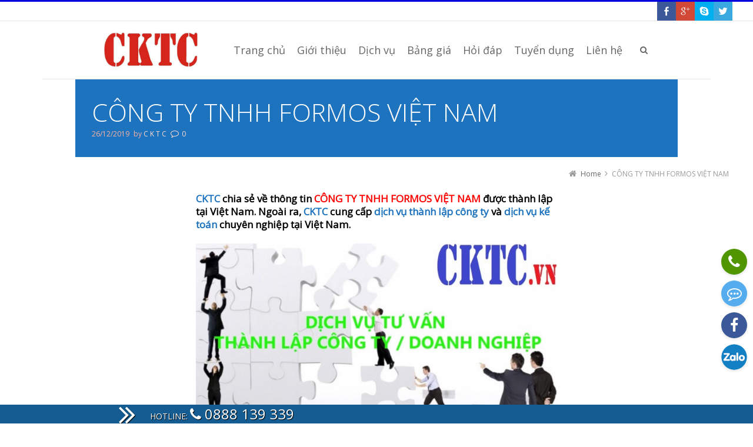

--- FILE ---
content_type: text/html; charset=UTF-8
request_url: https://cktc.vn/cong-ty-tnhh-formos-viet-nam.html
body_size: 15942
content:
<!DOCTYPE html>
<!--[if IE 7]>
<html class="no-js lt-ie10 lt-ie9 lt-ie8" id="ie7" lang="vi" prefix="og: http://ogp.me/ns#">
<![endif]-->
<!--[if IE 8]>
<html class="no-js lt-ie10 lt-ie9" id="ie8" lang="vi" prefix="og: http://ogp.me/ns#">
<![endif]-->
<!--[if IE 9]>
<html class="no-js lt-ie10" id="ie9" lang="vi" prefix="og: http://ogp.me/ns#">
<![endif]-->
<!--[if !IE]><!-->
<html class="no-js" lang="vi" prefix="og: http://ogp.me/ns#">
<!--<![endif]-->
<head>

<meta http-equiv="Content-Security-Policy" content="upgrade-insecure-requests">
    <meta charset="UTF-8" />
    <!--<meta name="google-site-verification" content="sgCPT2IRU4Xy6nRy7jtUn4i7zzzQVFnlneda8srF7Ps" />-->
    
    <link rel="profile" href="http://gmpg.org/xfn/11" />
    <link rel="pingback" href="https://cktc.vn/xmlrpc.php" />

    
<meta name="viewport" content="initial-scale=1.0, width=device-width" />
<!--[if lt IE 9]><script src="https://cktc.vn/wp-content/themes/3clicks_theme/js/excanvas/excanvas.compiled.js"></script><![endif]-->
<!-- This site is optimized with the Yoast SEO plugin v3.1.2 - https://yoast.com/wordpress/plugins/seo/ -->
<title>CÔNG TY TNHH FORMOS VIỆT NAM - 0305603482</title>
<meta name="description" content="CKTC chia sẻ về thông tin CÔNG TY TNHH FORMOS VIỆT NAM tại Việt Nam. CKTC cung cấp dịch vụ thành lập công ty và dịch vụ kế toán."/>
<meta name="robots" content="noodp"/>
<meta name="keywords" content="CÔNG TY TNHH FORMOS VIỆT NAM, FORMOS VIET NAM, FORMOS VN, 0305603482, dịch vụ kế toán, thành lập công ty, thành lập doanh nghiệp, báo cáo thuế, báo cáo tài chính, thay đổi giấy phép kinh doanh"/>
<link rel="canonical" href="https://cktc.vn/cong-ty-tnhh-formos-viet-nam.html" />
<link rel="publisher" href="https://plus.google.com/u/0/+TLCtyvàDVKtoán"/>
<meta property="og:locale" content="vi_VN" />
<meta property="og:type" content="article" />
<meta property="og:title" content="CÔNG TY TNHH FORMOS VIỆT NAM - 0305603482" />
<meta property="og:description" content="CKTC chia sẻ về thông tin CÔNG TY TNHH FORMOS VIỆT NAM tại Việt Nam. CKTC cung cấp dịch vụ thành lập công ty và dịch vụ kế toán." />
<meta property="og:url" content="https://cktc.vn/cong-ty-tnhh-formos-viet-nam.html" />
<meta property="og:site_name" content="CKTC" />
<meta property="article:publisher" content="https://www.facebook.com/chiakhoathanhcong.cktc.vn" />
<meta property="article:author" content="https://www.facebook.com/chiakhoathanhcong.cktc.vn" />
<meta property="article:tag" content="0305603482" />
<meta property="article:tag" content="báo cáo tài chính" />
<meta property="article:tag" content="bao cao thue" />
<meta property="article:tag" content="CÔNG TY TNHH FORMOS VIỆT NAM" />
<meta property="article:tag" content="dich vu ke toan" />
<meta property="article:tag" content="FORMOS VIET NAM" />
<meta property="article:tag" content="FORMOS VN" />
<meta property="article:tag" content="thanh lap cong ty" />
<meta property="article:tag" content="thành lập doanh nghiệp" />
<meta property="article:tag" content="thay đổi giấy phép kinh doanh" />
<meta property="article:section" content="Công nghệ" />
<meta property="article:published_time" content="2019-12-26T00:20:05+00:00" />
<meta property="article:modified_time" content="2020-02-26T21:43:55+00:00" />
<meta property="og:updated_time" content="2020-02-26T21:43:55+00:00" />
<meta property="og:image" content="https://cktc.vn/wp-content/uploads/2019/03/Chuan-CKTC-xanh-nuoc-bien-1080-678.png" />
<meta name="twitter:card" content="summary" />
<meta name="twitter:description" content="CKTC chia sẻ về thông tin CÔNG TY TNHH FORMOS VIỆT NAM tại Việt Nam. CKTC cung cấp dịch vụ thành lập công ty và dịch vụ kế toán." />
<meta name="twitter:title" content="CÔNG TY TNHH FORMOS VIỆT NAM - 0305603482" />
<meta name="twitter:site" content="@dich_vu_CKTC" />
<meta name="twitter:image" content="https://cktc.vn/wp-content/uploads/2019/03/Chuan-CKTC-xanh-nuoc-bien-1080-678.png" />
<meta name="twitter:creator" content="@dich_vu_CKTC" />
<!-- / Yoast SEO plugin. -->

<link rel="alternate" type="application/rss+xml" title="Dòng thông tin CKTC &raquo;" href="https://cktc.vn/feed" />
<link rel="alternate" type="application/rss+xml" title="Dòng phản hồi CKTC &raquo;" href="https://cktc.vn/comments/feed" />
<link rel="alternate" type="application/rss+xml" title="CKTC &raquo; CÔNG TY TNHH FORMOS VIỆT NAM Dòng phản hồi" href="https://cktc.vn/cong-ty-tnhh-formos-viet-nam.html/feed" />
		<script type="text/javascript">
			window._wpemojiSettings = {"baseUrl":"https:\/\/s.w.org\/images\/core\/emoji\/72x72\/","ext":".png","source":{"concatemoji":"https:\/\/cktc.vn\/wp-includes\/js\/wp-emoji-release.min.js?ver=4.4.33"}};
			!function(e,n,t){var a;function i(e){var t=n.createElement("canvas"),a=t.getContext&&t.getContext("2d"),i=String.fromCharCode;return!(!a||!a.fillText)&&(a.textBaseline="top",a.font="600 32px Arial","flag"===e?(a.fillText(i(55356,56806,55356,56826),0,0),3e3<t.toDataURL().length):"diversity"===e?(a.fillText(i(55356,57221),0,0),t=a.getImageData(16,16,1,1).data,a.fillText(i(55356,57221,55356,57343),0,0),(t=a.getImageData(16,16,1,1).data)[0],t[1],t[2],t[3],!0):("simple"===e?a.fillText(i(55357,56835),0,0):a.fillText(i(55356,57135),0,0),0!==a.getImageData(16,16,1,1).data[0]))}function o(e){var t=n.createElement("script");t.src=e,t.type="text/javascript",n.getElementsByTagName("head")[0].appendChild(t)}t.supports={simple:i("simple"),flag:i("flag"),unicode8:i("unicode8"),diversity:i("diversity")},t.DOMReady=!1,t.readyCallback=function(){t.DOMReady=!0},t.supports.simple&&t.supports.flag&&t.supports.unicode8&&t.supports.diversity||(a=function(){t.readyCallback()},n.addEventListener?(n.addEventListener("DOMContentLoaded",a,!1),e.addEventListener("load",a,!1)):(e.attachEvent("onload",a),n.attachEvent("onreadystatechange",function(){"complete"===n.readyState&&t.readyCallback()})),(a=t.source||{}).concatemoji?o(a.concatemoji):a.wpemoji&&a.twemoji&&(o(a.twemoji),o(a.wpemoji)))}(window,document,window._wpemojiSettings);
		</script>
		<style type="text/css">
img.wp-smiley,
img.emoji {
	display: inline !important;
	border: none !important;
	box-shadow: none !important;
	height: 1em !important;
	width: 1em !important;
	margin: 0 .07em !important;
	vertical-align: -0.1em !important;
	background: none !important;
	padding: 0 !important;
}
</style>
<link rel='stylesheet' id='g1-gmaps-css'  href='https://cktc.vn/wp-content/plugins/g1-gmaps/css/g1-gmaps.css?ver=0.6.1' type='text/css' media='screen' />
<link rel='stylesheet' id='g1-social-icons-css'  href='https://cktc.vn/wp-content/plugins/g1-social-icons/css/main.css?ver=1.1.4' type='text/css' media='all' />
<link rel='stylesheet' id='rs-plugin-settings-css'  href='https://cktc.vn/wp-content/plugins/revslider/rs-plugin/css/settings.css?rev=4.3.6&#038;ver=4.4.33' type='text/css' media='all' />
<style id='rs-plugin-settings-inline-css' type='text/css'>
.g1-layer-small-black {
    padding:5px 20px;
    position:absolute;
    font-size:18px;
    line-height:24px;
    color:#000;
    background-color:rgb(255,255,255);
    background-color:rgba(255,255,255, 0.75);
}

.g1-layer-small-white {
    padding:5px 20px;
    position:absolute;
    font-size:18px;
    line-height:24px;
    color:#fff;
    background-color:rgb(0,0,0);
    background-color:rgba(0,0,0, 0.75);
}

.g1-layer-medium-black {
    padding:7px 20px;
    position:absolute;
    font-size:36px;
    line-height:42px;
    color:#000;
    background-color:rgb(255,255,255);
    background-color:rgba(255,255,255, 0.75);
}

.g1-layer-medium-white {
    padding:7px 20px;
    position:absolute;
    font-size:36px;
    line-height:42px;
    color:#fff;
    background-color:rgb(0,0,0);
    background-color:rgba(0,0,0, 0.75);
}

.g1-layer-large-black {
    padding:7px 20px;
    position:absolute;
    font-size:60px;
    line-height:70px;
    color:#000;
    background-color:rgb(255,255,255);
    background-color:rgba(255,255,255, 0.75);
}

.g1-layer-large-white {
    padding:7px 20px;
    position:absolute;
    font-size:60px;
    line-height:70px;
    color:#fff;
    background-color:rgb(0,0,0);
    background-color:rgba(0,0,0, 0.75);
}

.g1-layer-xlarge-black {
    padding:7px 20px;
    position:absolute;
    font-size:84px;
    line-height:98px;
    color:#000;
    background-color:rgb(255,255,255);
    background-color:rgba(255,255,255, 0.75);
}

.g1-layer-xlarge-white {
    padding:7px 20px;
    position:absolute;
    font-size:84px;
    line-height:98px;
    color:#fff;
    background-color:rgb(0,0,0);
    background-color:rgba(0,0,0, 0.75);
}
.tp-caption a {
color:#ff7302;
text-shadow:none;
-webkit-transition:all 0.2s ease-out;
-moz-transition:all 0.2s ease-out;
-o-transition:all 0.2s ease-out;
-ms-transition:all 0.2s ease-out;
}

.tp-caption a:hover {
color:#ffa902;
}
</style>
<link rel='stylesheet' id='rs-plugin-captions-css'  href='https://cktc.vn/wp-content/plugins/revslider/rs-plugin/css/captions.php?rev=4.3.6&#038;ver=4.4.33' type='text/css' media='all' />
<link rel='stylesheet' id='g1_screen-css'  href='https://cktc.vn/wp-content/themes/3clicks_theme/css/g1-screen.css?ver=3.4.1' type='text/css' media='screen' />
<link rel='stylesheet' id='g1_dynamic_style-css'  href='https://cktc.vn/wp-content/themes/3clicks_theme/css/g1-dynamic-style.php?respondjs=no&#038;ver=3.4.1' type='text/css' media='screen' />
<link rel='stylesheet' id='galleria_theme-css'  href='https://cktc.vn/wp-content/themes/3clicks_theme/js/galleria/themes/classic/galleria.classic.css?respondjs=no&#038;ver=3.4.1' type='text/css' media='screen' />
<link rel='stylesheet' id='jquery.magnific-popup-css'  href='https://cktc.vn/wp-content/themes/3clicks_theme/js/jquery.magnific-popup/magnific-popup.css?ver=3.4.1' type='text/css' media='screen' />
<link rel='stylesheet' id='g1_style-css'  href='https://cktc.vn/wp-content/themes/3clicks_theme-Child-Theme/style.css?ver=4.4.33' type='text/css' media='screen' />
<link rel='stylesheet' id='google_font_490ee25e-css'  href='https://fonts.googleapis.com/css?family=Open+Sans:300&#038;subset=latin,vietnamese' type='text/css' media='all' />
<link rel='stylesheet' id='google_font_7b2b4c23-css'  href='https://fonts.googleapis.com/css?family=Open+Sans&#038;subset=latin,vietnamese' type='text/css' media='all' />
<script type='text/javascript' src='https://cktc.vn/wp-includes/js/jquery/jquery.js?ver=1.11.3'></script>
<script type='text/javascript' src='https://cktc.vn/wp-includes/js/jquery/jquery-migrate.min.js?ver=1.2.1'></script>
<script type='text/javascript' src='https://cktc.vn/wp-content/plugins/revslider/rs-plugin/js/jquery.themepunch.plugins.min.js?rev=4.3.6&#038;ver=4.4.33'></script>
<script type='text/javascript' src='https://cktc.vn/wp-content/plugins/revslider/rs-plugin/js/jquery.themepunch.revolution.min.js?rev=4.3.6&#038;ver=4.4.33'></script>
<script type='text/javascript' src='https://cktc.vn/wp-content/themes/3clicks_theme/js/modernizr/modernizr.custom.js?ver=3.4.1'></script>
<link rel='https://api.w.org/' href='https://cktc.vn/wp-json/' />
<link rel="EditURI" type="application/rsd+xml" title="RSD" href="https://cktc.vn/xmlrpc.php?rsd" />
<link rel="wlwmanifest" type="application/wlwmanifest+xml" href="https://cktc.vn/wp-includes/wlwmanifest.xml" /> 
<link rel='shortlink' href='https://cktc.vn/?p=39722' />
<link rel="alternate" type="application/json+oembed" href="https://cktc.vn/wp-json/oembed/1.0/embed?url=https%3A%2F%2Fcktc.vn%2Fcong-ty-tnhh-formos-viet-nam.html" />
<link rel="apple-touch-icon" sizes="180x180" href="/wp-content/uploads/fbrfg/apple-touch-icon.png">
<link rel="icon" type="image/png" sizes="32x32" href="/wp-content/uploads/fbrfg/favicon-32x32.png">
<link rel="icon" type="image/png" sizes="16x16" href="/wp-content/uploads/fbrfg/favicon-16x16.png">
<link rel="manifest" href="/wp-content/uploads/fbrfg/site.webmanifest">
<link rel="mask-icon" href="/wp-content/uploads/fbrfg/safari-pinned-tab.svg" color="#5bbad5">
<link rel="shortcut icon" href="/wp-content/uploads/fbrfg/favicon.ico">
<meta name="msapplication-TileColor" content="#da532c">
<meta name="msapplication-config" content="/wp-content/uploads/fbrfg/browserconfig.xml">
<meta name="theme-color" content="#ffffff"><!-- Analytics by WP Statistics v13.2.16 - https://wp-statistics.com/ -->
<link rel="shortcut icon" href="https://cktc.vn/wp-content/uploads/2022/07/cktc-mau-do-1.jpg" /><link rel="apple-touch-icon" href="https://cktc.vn/wp-content/uploads/2022/07/cktc-mau-do-1.jpg" /><link rel="icon" href="https://cktc.vn/wp-content/uploads/2020/01/cropped-cktc-favicon-32x32.png" sizes="32x32" />
<link rel="icon" href="https://cktc.vn/wp-content/uploads/2020/01/cropped-cktc-favicon-192x192.png" sizes="192x192" />
<link rel="apple-touch-icon-precomposed" href="https://cktc.vn/wp-content/uploads/2020/01/cropped-cktc-favicon-180x180.png" />
<meta name="msapplication-TileImage" content="https://cktc.vn/wp-content/uploads/2020/01/cropped-cktc-favicon-270x270.png" />
<script type="text/javascript" src="https://cktc.vn/wp-content/themes/3clicks_theme/js/respond/respond.src.js"></script>    <link href='http://fonts.googleapis.com/css?family=Open+Sans&subset=latin,vietnamese' rel='stylesheet' type='text/css'>
    <link href='http://fonts.googleapis.com/css?family=Open+Sans+Condensed:300&subset=latin,vietnamese' rel='stylesheet' type='text/css'>
<script src="https://use.fontawesome.com/e87501844f.js"></script>

<!-- Google Tag Manager -->
<script>(function(w,d,s,l,i){w[l]=w[l]||[];w[l].push({'gtm.start':
new Date().getTime(),event:'gtm.js'});var f=d.getElementsByTagName(s)[0],
j=d.createElement(s),dl=l!='dataLayer'?'&l='+l:'';j.async=true;j.src=
'https://www.googletagmanager.com/gtm.js?id='+i+dl;f.parentNode.insertBefore(j,f);
})(window,document,'script','dataLayer','GTM-W3LNZPP');</script>

<!-- Global site tag (gtag.js) - Google Analytics -->
<script async src="https://www.googletagmanager.com/gtag/js?id=UA-192025342-1"></script>
<script>
  window.dataLayer = window.dataLayer || [];
  function gtag(){dataLayer.push(arguments);}
  gtag('js', new Date());

  gtag('config', 'UA-192025342-1');
  gtag('config', 'AW-11361965360');
</script>

<!-- Event snippet for CKTC conversion page -->
<script>
  gtag('event', 'conversion', {'send_to': 'AW-11361965360/_hQ8CIKv2esYELCq56kq'});
</script>

<meta name="google-site-verification" content="T04DYw0R-X6owwSIbbLaYmkggIcyt3vL_6_-9tJtAXw" />
<!-- Google Tag Manager -->
<script>(function(w,d,s,l,i){w[l]=w[l]||[];w[l].push({'gtm.start':
new Date().getTime(),event:'gtm.js'});var f=d.getElementsByTagName(s)[0],
j=d.createElement(s),dl=l!='dataLayer'?'&l='+l:'';j.async=true;j.src=
'https://www.googletagmanager.com/gtm.js?id='+i+dl;f.parentNode.insertBefore(j,f);
})(window,document,'script','dataLayer','GTM-TTDW4FX');</script>
<!-- End Google Tag Manager -->

<style>
.fixed-socials {
  right: 10px;
  position: fixed;
  bottom: 70px;
  z-index: 10000;
}

.fixed-socials ul {
  list-style-type: none;
  padding-left: 0;
}

.fixed-socials ul li {
    list-style-type: none;
}

.fixed-socials a[class*="phone"],
.fixed-socials a[class*="phone"]:hover,
.fixed-socials a[class*="phone"] span {
  background: #509600;
}

.fixed-socials a[class*="sms"],
.fixed-socials a[class*="sms"]:hover,
.fixed-socials a[class*="sms"] span {
  background: #55acee;
}

.fixed-socials a[class*="facebook"],
.fixed-socials a[class*="facebook"]:hover,
.fixed-socials a[class*="facebook"] span {
  background: #3b5998;
}

.fixed-socials a[class*="twitter"],
.fixed-socials a[class*="twitter"]:hover,
.fixed-socials a[class*="twitter"] span {
  background: #55acee;
}

.fixed-socials a[class*="instagram"],
.fixed-socials a[class*="instagram"]:hover,
.fixed-socials a[class*="instagram"] span {
  background: #125688;
}

.fixed-socials a[class*="youtube"],
.fixed-socials a[class*="youtube"]:hover,
.fixed-socials a[class*="youtube"] span {
  background: #bb0000;
}

.fixed-socials a {
  background: #333;
  color: #fff;
  display: flex;
  justify-content: center;
  align-items: center;
  font-size: 25px;
  line-height: 35px;
  position: relative;
  text-align: center;
  width: 44px;
  height: 44px;
  margin-bottom: 10px;
  line-height: 44px;
  border-radius: 50%;
  box-shadow: 0 2px 5px 0 rgba(0,0,0,.11);
}

.fixed-socials a:hover span {
  right: 100%;
  text-decoration: none;
}

.fixed-socials a:hover {
  text-decoration: none;
}

.fixed-socials a span {
  line-height: 35px;
  right: -120px;
  position: absolute;
  text-align: center;
  width: 120px;
}

.icon-phone:before {
  content: "";
  color: #fff;
  font: normal normal normal 1em/1 FontAwesome;
  font-size: inherit;
  text-rendering: auto;
  -webkit-font-smoothing: antialiased;
  -moz-osx-font-smoothing: grayscale;
  height: 1em;
  content: "\f095";
}

.icon-sms:before {
  content: "";
  color: #fff;
  font: normal normal normal 1em/1 FontAwesome;
  font-size: inherit;
  text-rendering: auto;
  -webkit-font-smoothing: antialiased;
  -moz-osx-font-smoothing: grayscale;
  height: 1em;
  content: "\f27b";
}

.icon-facebook:before {
  content: "";
  color: #fff;
  font: normal normal normal 1em/1 FontAwesome;
  font-size: inherit;
  text-rendering: auto;
  -webkit-font-smoothing: antialiased;
  -moz-osx-font-smoothing: grayscale;
  height: 1em;
  content: "\f09a";
}

.icon-twitter:before {
  content: "";
  color: #fff;
  font: normal normal normal 1em/1 FontAwesome;
  font-size: inherit;
  text-rendering: auto;
  -webkit-font-smoothing: antialiased;
  -moz-osx-font-smoothing: grayscale;
  height: 1em;
  content: "\f099";
}

.icon-instagram:before {
  content: "";
  color: #fff;
  font: normal normal normal 1em/1 FontAwesome;
  font-size: inherit;
  text-rendering: auto;
  -webkit-font-smoothing: antialiased;
  -moz-osx-font-smoothing: grayscale;
  height: 1em;
  content: "\f16d";
}

.icon-youtube:before {
  content: "";
  color: #fff;
  font: normal normal normal 1em/1 FontAwesome;
  font-size: inherit;
  text-rendering: auto;
  -webkit-font-smoothing: antialiased;
  -moz-osx-font-smoothing: grayscale;
  height: 1em;
  content: "\f167";
}
.icon-zalo {
  background: url(/wp-content/uploads/2021/03/icon-zalo.png) no-repeat!important;
  background-size: contain!important;
}
</style>

<script async src="https://pagead2.googlesyndication.com/pagead/js/adsbygoogle.js?client=ca-pub-9508188125217552" crossorigin="anonymous"></script>
</head>
<body class="single single-post postid-39722 single-format-standard g1-font-regular-l g1-font-important-m g1-tl-squircle g1-tr-squircle g1-br-squircle g1-bl-squircle g1-preheader-open-overlay g1-preheader-layout-wide-narrow g1-preheader-tl-square g1-preheader-tr-square g1-preheader-br-square g1-preheader-bl-square g1-header-position-fixed g1-header-layout-semi-standard g1-header-comp-left-right g1-primary-nav--unstyled g1-header-tl-square g1-header-tr-square g1-header-br-square g1-header-bl-square g1-header-searchform-standard g1-precontent-layout-standard-narrow g1-precontent-tl-square g1-precontent-tr-square g1-precontent-br-square g1-precontent-bl-square g1-content-layout-wide-narrow g1-content-tl-square g1-content-tr-square g1-content-br-square g1-content-bl-square g1-prefooter-layout-wide-narrow g1-prefooter-tl-square g1-prefooter-tr-square g1-prefooter-br-square g1-prefooter-bl-square g1-footer-layout-wide-narrow g1-footer-comp-01 g1-footer-tl-square g1-footer-tr-square g1-footer-br-square g1-footer-bl-square g1-secondary-wide g1-secondary-after" itemscope itemtype="http://schema.org/WebPage">


<div id="page">
<aside class="fixed-socials">
    <ul>
      <li>
        <a href="tel:+84888139339" class="icon-phone" target="_blank"></a>
      </li>
      <li>
        <a href="sms:+84888139339;?&body=Question" class="icon-sms" target="_blank"></a>
      </li>
      <li>
        <a
          href="https://facebook.com/chiakhoathanhcong.cktc.vn"
          class="icon-facebook"
          target="_blank"
        ></a>
      </li>
       <li>
        <a
          href="https://zalo.me/0888139339"
          class="icon-zalo"
          target="_blank"
        ></a>
      </li>
    </ul>
  </aside>
    <div id="g1-top">
	
	<!-- BEGIN #g1-header -->
    <div id="g1-header-waypoint">
	<div id="g1-header" class="g1-header" role="banner">
        <div class="g1-layout-inner">
            
            <div id="g1-primary-bar">
                <div id="g1-id"><p class="site-title"><a href="https://cktc.vn" title="Go back to the homepage"><img id="g1-logo" src="https://cktc.vn/wp-content/uploads/2022/07/cktc-mau-do-1.jpg" alt="CKTC" data-g1-src-desktop="https://cktc.vn/wp-content/uploads/2022/07/cktc-mau-do-1.jpg" data-g1-src-desktop-hdpi="https://cktc.vn/wp-content/uploads/2022/07/cktc-mau-do-1.jpg" />
                <noscript><img src="https://cktc.vn/wp-content/uploads/2022/07/cktc-mau-do-1.jpg" alt="CKTC" /></noscript><img id="g1-mobile-logo" src="https://cktc.vn/wp-content/uploads/2022/07/cktc-mau-do-1.jpg" alt="CKTC" data-g1-src-mobile="https://cktc.vn/wp-content/uploads/2022/07/cktc-mau-do-1.jpg" data-g1-src-mobile-hdpi="https://cktc.vn/wp-content/uploads/2022/07/cktc-mau-do-1.jpg" /></a></p></div><!-- #id -->
                <!-- BEGIN #g1-primary-nav -->
                <nav id="g1-primary-nav" class="g1-nav--unstyled g1-nav--collapsed">
                    <a id="g1-primary-nav-switch" href="#">Menu</a>
                    <ul id="g1-primary-nav-menu" class=""><li id="menu-item-2188" class="menu-item menu-item-type-post_type menu-item-object-page menu-item-2188 g1-menu-item-level-0 g1-type-drops"><a href="https://cktc.vn/"><div class="g1-nav-item__title">Trang chủ</div></a></li>
<li id="menu-item-2226" class="menu-item menu-item-type-post_type menu-item-object-page menu-item-2226 g1-menu-item-level-0 g1-type-drops"><a href="https://cktc.vn/gioi-thieu"><div class="g1-nav-item__title">Giới thiệu</div></a></li>
<li id="menu-item-2198" class="menu-item menu-item-type-custom menu-item-object-custom menu-item-has-children menu-parent-item menu-item-2198 g1-menu-item-level-0 g1-type-drops"><a href="#"><div class="g1-nav-item__arrow"></div><div class="g1-nav-item__title">Dịch vụ</div></a>
<div class="g1-submenus"><ul>
	<li id="menu-item-2186" class="menu-item menu-item-type-post_type menu-item-object-page menu-item-2186 g1-menu-item-level-1"><a href="https://cktc.vn/dich-vu-ke-toan"><div class="g1-nav-item__title">Dịch vụ kế toán</div></a></li>
	<li id="menu-item-2307" class="menu-item menu-item-type-post_type menu-item-object-page menu-item-has-children menu-parent-item menu-item-2307 g1-menu-item-level-1"><a href="https://cktc.vn/dich-vu-thanh-lap-cong-ty"><div class="g1-nav-item__arrow"></div><div class="g1-nav-item__title">Thành lập công ty</div></a>
	<ul>
		<li id="menu-item-2375" class="menu-item menu-item-type-post_type menu-item-object-page menu-item-2375 g1-menu-item-level-2"><a title="thành lập doanh nghiệp tư nhân" href="https://cktc.vn/thanh-lap-doanh-nghiep-tu-nhan"><div class="g1-nav-item__title">Thành lập doanh nghiệp tư nhân</div></a></li>
		<li id="menu-item-2376" class="menu-item menu-item-type-post_type menu-item-object-page menu-item-2376 g1-menu-item-level-2"><a title="thành lập công ty TNHH một thành viên" href="https://cktc.vn/thanh-lap-cong-ty-tnhh-mot-thanh-vien"><div class="g1-nav-item__title">Thành lập công ty TNHH một thành viên</div></a></li>
		<li id="menu-item-2374" class="menu-item menu-item-type-post_type menu-item-object-page menu-item-2374 g1-menu-item-level-2"><a title="thành lập công ty TNHH hai thành viên" href="https://cktc.vn/cong-ty-tnhh-hai-thanh-vien-tro-len"><div class="g1-nav-item__title">Công ty TNHH hai thành viên trở lên</div></a></li>
		<li id="menu-item-2373" class="menu-item menu-item-type-post_type menu-item-object-page menu-item-2373 g1-menu-item-level-2"><a title="thành lập công ty cổ phần" href="https://cktc.vn/thanh-lap-cong-ty-co-phan"><div class="g1-nav-item__title">﻿Thành lập công ty cổ phần</div></a></li>
		<li id="menu-item-2372" class="menu-item menu-item-type-post_type menu-item-object-page menu-item-2372 g1-menu-item-level-2"><a title="Thành lập công ty hợp danh" href="https://cktc.vn/thanh-lap-cong-ty-hop-danh"><div class="g1-nav-item__title">Thành lập công ty hợp danh</div></a></li>
		<li id="menu-item-2371" class="menu-item menu-item-type-post_type menu-item-object-page menu-item-2371 g1-menu-item-level-2"><a title="Thành lập công ty nước ngoài" href="https://cktc.vn/thanh-lap-cong-ty-nuoc-ngoai"><div class="g1-nav-item__title">Thành lập công ty nước ngoài</div></a></li>
	</ul>
</li>
	<li id="menu-item-2309" class="menu-item menu-item-type-post_type menu-item-object-page menu-item-2309 g1-menu-item-level-1"><a title="Thay đổi giấy đăng ký kinh doanh" href="https://cktc.vn/thay-doi-dang-ky-kinh-doanh"><div class="g1-nav-item__title">Thay đổi GPKD</div></a></li>
	<li id="menu-item-2185" class="menu-item menu-item-type-post_type menu-item-object-page menu-item-2185 g1-menu-item-level-1"><a title="Dịch vụ bảo hiểm xã hội" href="https://cktc.vn/dich-vu-bao-hiem-xa-hoi"><div class="g1-nav-item__title">Bảo hiểm xã hội</div></a></li>
	<li id="menu-item-2310" class="menu-item menu-item-type-post_type menu-item-object-page menu-item-2310 g1-menu-item-level-1"><a title="Dịch vụ quyết toán thuế" href="https://cktc.vn/dich-vu-quyet-toan-thue"><div class="g1-nav-item__title">Quyết toán thuế</div></a></li>
	<li id="menu-item-2319" class="menu-item menu-item-type-post_type menu-item-object-page menu-item-2319 g1-menu-item-level-1"><a title="Giải thể doanh nghiệp" href="https://cktc.vn/dich-vu-giai-the-doanh-nghiep"><div class="g1-nav-item__title">Giải thể doanh nghiệp</div></a></li>
	<li id="menu-item-47679" class="menu-item menu-item-type-post_type menu-item-object-page menu-item-47679 g1-menu-item-level-1"><a href="https://cktc.vn/xu-ly-so-sach-ke-toan"><div class="g1-nav-item__title">Sổ sách kế toán</div></a></li>
	<li id="menu-item-2308" class="menu-item menu-item-type-post_type menu-item-object-page menu-item-2308 g1-menu-item-level-1"><a href="https://cktc.vn/dang-ky-thuong-hieu"><div class="g1-nav-item__title">Đăng ký thương hiệu</div></a></li>
	<li id="menu-item-2324" class="menu-item menu-item-type-post_type menu-item-object-page menu-item-2324 g1-menu-item-level-1"><a href="https://cktc.vn/giay-phep-ve-sinh-an-toan-thuc-pham"><div class="g1-nav-item__title">Giấy phép vệ sinh ATTP</div></a></li>
	<li id="menu-item-2230" class="menu-item menu-item-type-post_type menu-item-object-page menu-item-2230 g1-menu-item-level-1"><a href="https://cktc.vn/dich-vu-hai-quan"><div class="g1-nav-item__title">Dịch vụ hải quan</div></a></li>
	<li id="menu-item-30828" class="menu-item menu-item-type-post_type menu-item-object-page menu-item-30828 g1-menu-item-level-1"><a href="https://cktc.vn/tu-van-quan-ly-doanh-nghiep"><div class="g1-nav-item__title">Quản lý doanh nghiệp</div></a></li>
	<li id="menu-item-30862" class="menu-item menu-item-type-post_type menu-item-object-page menu-item-30862 g1-menu-item-level-1"><a href="https://cktc.vn/thuong-mai-dien-tu"><div class="g1-nav-item__title">Thương mại điện tử</div></a></li>
	<li id="menu-item-31007" class="menu-item menu-item-type-post_type menu-item-object-page menu-item-31007 g1-menu-item-level-1"><a href="https://cktc.vn/dao-tao-ke-toan"><div class="g1-nav-item__title">Đào tạo kế toán</div></a></li>
</ul></div>
</li>
<li id="menu-item-2203" class="menu-item menu-item-type-post_type menu-item-object-page menu-item-has-children menu-parent-item menu-item-2203 g1-menu-item-level-0 g1-type-drops"><a href="https://cktc.vn/bang-gia-cac-dich-vu-cua-cktc"><div class="g1-nav-item__arrow"></div><div class="g1-nav-item__title">Bảng giá</div></a>
<div class="g1-submenus"><ul>
	<li id="menu-item-2184" class="menu-item menu-item-type-post_type menu-item-object-page menu-item-2184 g1-menu-item-level-1"><a href="https://cktc.vn/bang-gia-thanh-lap-cong-ty"><div class="g1-nav-item__title">Thành lập công ty</div></a></li>
	<li id="menu-item-2183" class="menu-item menu-item-type-post_type menu-item-object-page menu-item-2183 g1-menu-item-level-1"><a href="https://cktc.vn/bang-gia-dich-vu-ke-toan"><div class="g1-nav-item__title">Dịch vụ kế toán</div></a></li>
	<li id="menu-item-28670" class="menu-item menu-item-type-post_type menu-item-object-page menu-item-28670 g1-menu-item-level-1"><a href="https://cktc.vn/bang-gia-dich-vu-thay-doi-dang-ky-kinh-doanh"><div class="g1-nav-item__title">Thay đổi GPKD</div></a></li>
	<li id="menu-item-2613" class="menu-item menu-item-type-post_type menu-item-object-page menu-item-2613 g1-menu-item-level-1"><a href="https://cktc.vn/dich-vu-bao-hiem-xa-hoi-2"><div class="g1-nav-item__title">Bảo hiểm xã hội</div></a></li>
	<li id="menu-item-47829" class="menu-item menu-item-type-post_type menu-item-object-page menu-item-47829 g1-menu-item-level-1"><a href="https://cktc.vn/bang-gia-dich-vu-giai-the-cong-ty"><div class="g1-nav-item__title">Giải thể công ty</div></a></li>
	<li id="menu-item-2615" class="menu-item menu-item-type-post_type menu-item-object-page menu-item-2615 g1-menu-item-level-1"><a href="https://cktc.vn/bao-cao-tai-chinh-2"><div class="g1-nav-item__title">Báo cáo tài chính</div></a></li>
	<li id="menu-item-2616" class="menu-item menu-item-type-post_type menu-item-object-page menu-item-2616 g1-menu-item-level-1"><a href="https://cktc.vn/dich-vu-hoan-thien-so-sach"><div class="g1-nav-item__title">Hoàn thiện sổ sách</div></a></li>
	<li id="menu-item-2614" class="menu-item menu-item-type-post_type menu-item-object-page menu-item-2614 g1-menu-item-level-1"><a href="https://cktc.vn/nhan-hieu-ma-vach-logo-vsattp"><div class="g1-nav-item__title">Nhãn hiệu &#8211; Mã vạch</div></a></li>
	<li id="menu-item-30829" class="menu-item menu-item-type-post_type menu-item-object-page menu-item-30829 g1-menu-item-level-1"><a href="https://cktc.vn/tu-van-quan-ly-doanh-nghiep"><div class="g1-nav-item__title">Quản lý doanh nghiệp</div></a></li>
	<li id="menu-item-31008" class="menu-item menu-item-type-post_type menu-item-object-page menu-item-31008 g1-menu-item-level-1"><a href="https://cktc.vn/dao-tao-ke-toan"><div class="g1-nav-item__title">Đào tạo kế toán</div></a></li>
	<li id="menu-item-30863" class="menu-item menu-item-type-post_type menu-item-object-page menu-item-30863 g1-menu-item-level-1"><a href="https://cktc.vn/thuong-mai-dien-tu"><div class="g1-nav-item__title">Thương mại điện tử</div></a></li>
</ul></div>
</li>
<li id="menu-item-2190" class="menu-item menu-item-type-taxonomy menu-item-object-category menu-item-has-children menu-parent-item menu-item-2190 g1-menu-item-level-0 g1-type-drops"><a href="https://cktc.vn/hoi-dap-cktc"><div class="g1-nav-item__arrow"></div><div class="g1-nav-item__title">Hỏi đáp</div></a>
<div class="g1-submenus"><ul>
	<li id="menu-item-29466" class="menu-item menu-item-type-taxonomy menu-item-object-category menu-item-29466 g1-menu-item-level-1"><a href="https://cktc.vn/dich-vu-cktc"><div class="g1-nav-item__title">Dịch vụ CKTC</div></a></li>
	<li id="menu-item-2735" class="menu-item menu-item-type-taxonomy menu-item-object-category menu-item-2735 g1-menu-item-level-1"><a href="https://cktc.vn/tin-tuc"><div class="g1-nav-item__title">Tin tức</div></a></li>
	<li id="menu-item-29719" class="menu-item menu-item-type-taxonomy menu-item-object-category current-post-ancestor current-menu-parent current-post-parent menu-item-has-children menu-parent-item menu-item-29719 g1-menu-item-level-1"><a href="https://cktc.vn/thong-tin-doanh-nghiep"><div class="g1-nav-item__arrow"></div><div class="g1-nav-item__title">Thông tin doanh nghiệp</div></a>
	<ul>
		<li id="menu-item-35741" class="menu-item menu-item-type-taxonomy menu-item-object-category menu-item-has-children menu-parent-item menu-item-35741 g1-menu-item-level-2"><a href="https://cktc.vn/thong-tin-doanh-nghiep/dich-vu"><div class="g1-nav-item__arrow"></div><div class="g1-nav-item__title">Dịch vụ</div></a>
		<ul>
			<li id="menu-item-36991" class="menu-item menu-item-type-taxonomy menu-item-object-category menu-item-36991 g1-menu-item-level-3"><a href="https://cktc.vn/thong-tin-doanh-nghiep/kiem-toan"><div class="g1-nav-item__title">Kiểm toán</div></a></li>
			<li id="menu-item-35734" class="menu-item menu-item-type-taxonomy menu-item-object-category menu-item-35734 g1-menu-item-level-3"><a href="https://cktc.vn/thong-tin-doanh-nghiep/dich-vu-ke-toan"><div class="g1-nav-item__title">Dịch vụ kế toán</div></a></li>
			<li id="menu-item-35735" class="menu-item menu-item-type-taxonomy menu-item-object-category menu-item-35735 g1-menu-item-level-3"><a href="https://cktc.vn/thong-tin-doanh-nghiep/dich-vu-an-uong"><div class="g1-nav-item__title">Dịch vụ ăn uống</div></a></li>
			<li id="menu-item-35736" class="menu-item menu-item-type-taxonomy menu-item-object-category menu-item-35736 g1-menu-item-level-3"><a href="https://cktc.vn/thong-tin-doanh-nghiep/dich-vu-bao-ve"><div class="g1-nav-item__title">Dịch vụ bảo vệ</div></a></li>
			<li id="menu-item-35816" class="menu-item menu-item-type-taxonomy menu-item-object-category menu-item-35816 g1-menu-item-level-3"><a href="https://cktc.vn/thong-tin-doanh-nghiep/du-lich"><div class="g1-nav-item__title">Du lịch</div></a></li>
			<li id="menu-item-37088" class="menu-item menu-item-type-taxonomy menu-item-object-category menu-item-37088 g1-menu-item-level-3"><a href="https://cktc.vn/thong-tin-doanh-nghiep/khach-san"><div class="g1-nav-item__title">Khách sạn</div></a></li>
			<li id="menu-item-35737" class="menu-item menu-item-type-taxonomy menu-item-object-category menu-item-35737 g1-menu-item-level-3"><a href="https://cktc.vn/thong-tin-doanh-nghiep/logistics"><div class="g1-nav-item__title">Logistics</div></a></li>
			<li id="menu-item-35880" class="menu-item menu-item-type-taxonomy menu-item-object-category menu-item-35880 g1-menu-item-level-3"><a href="https://cktc.vn/thong-tin-doanh-nghiep/hang-khong"><div class="g1-nav-item__title">Hàng không</div></a></li>
		</ul>
</li>
		<li id="menu-item-35739" class="menu-item menu-item-type-taxonomy menu-item-object-category menu-item-has-children menu-parent-item menu-item-35739 g1-menu-item-level-2"><a href="https://cktc.vn/thong-tin-doanh-nghiep/thuong-mai"><div class="g1-nav-item__arrow"></div><div class="g1-nav-item__title">Thương mại</div></a>
		<ul>
			<li id="menu-item-35854" class="menu-item menu-item-type-taxonomy menu-item-object-category menu-item-35854 g1-menu-item-level-3"><a href="https://cktc.vn/thong-tin-doanh-nghiep/xang-dau"><div class="g1-nav-item__title">Xăng dầu</div></a></li>
		</ul>
</li>
		<li id="menu-item-35740" class="menu-item menu-item-type-taxonomy menu-item-object-category menu-item-35740 g1-menu-item-level-2"><a href="https://cktc.vn/thong-tin-doanh-nghiep/xay-dung"><div class="g1-nav-item__title">Xây dựng</div></a></li>
		<li id="menu-item-35844" class="menu-item menu-item-type-taxonomy menu-item-object-category menu-item-has-children menu-parent-item menu-item-35844 g1-menu-item-level-2"><a href="https://cktc.vn/thong-tin-doanh-nghiep/tu-van"><div class="g1-nav-item__arrow"></div><div class="g1-nav-item__title">Tư vấn</div></a>
		<ul>
			<li id="menu-item-36048" class="menu-item menu-item-type-taxonomy menu-item-object-category menu-item-36048 g1-menu-item-level-3"><a href="https://cktc.vn/thong-tin-doanh-nghiep/giao-duc"><div class="g1-nav-item__title">Giáo dục</div></a></li>
			<li id="menu-item-37156" class="menu-item menu-item-type-taxonomy menu-item-object-category menu-item-37156 g1-menu-item-level-3"><a href="https://cktc.vn/thong-tin-doanh-nghiep/cong-ty-luat"><div class="g1-nav-item__title">Công ty Luật</div></a></li>
			<li id="menu-item-55448" class="menu-item menu-item-type-taxonomy menu-item-object-category menu-item-55448 g1-menu-item-level-3"><a href="https://cktc.vn/thong-tin-doanh-nghiep/vp-cong-chung"><div class="g1-nav-item__title">VP Công Chứng</div></a></li>
			<li id="menu-item-37327" class="menu-item menu-item-type-taxonomy menu-item-object-category menu-item-37327 g1-menu-item-level-3"><a href="https://cktc.vn/thong-tin-doanh-nghiep/moi-truong"><div class="g1-nav-item__title">Môi trường</div></a></li>
			<li id="menu-item-37328" class="menu-item menu-item-type-taxonomy menu-item-object-category menu-item-37328 g1-menu-item-level-3"><a href="https://cktc.vn/thong-tin-doanh-nghiep/nang-luong"><div class="g1-nav-item__title">Năng lượng</div></a></li>
		</ul>
</li>
		<li id="menu-item-35853" class="menu-item menu-item-type-taxonomy menu-item-object-category menu-item-has-children menu-parent-item menu-item-35853 g1-menu-item-level-2"><a href="https://cktc.vn/thong-tin-doanh-nghiep/dau-tu"><div class="g1-nav-item__arrow"></div><div class="g1-nav-item__title">Đầu tư</div></a>
		<ul>
			<li id="menu-item-36910" class="menu-item menu-item-type-taxonomy menu-item-object-category current-post-ancestor current-menu-parent current-post-parent menu-item-36910 g1-menu-item-level-3"><a href="https://cktc.vn/thong-tin-doanh-nghiep/dau-tu-nuoc-ngoai"><div class="g1-nav-item__title">Đầu tư nước ngoài</div></a></li>
			<li id="menu-item-35753" class="menu-item menu-item-type-taxonomy menu-item-object-category menu-item-35753 g1-menu-item-level-3"><a href="https://cktc.vn/thong-tin-doanh-nghiep/bat-dong-san"><div class="g1-nav-item__title">Bất động sản</div></a></li>
		</ul>
</li>
		<li id="menu-item-35742" class="menu-item menu-item-type-taxonomy menu-item-object-category menu-item-has-children menu-parent-item menu-item-35742 g1-menu-item-level-2"><a href="https://cktc.vn/thong-tin-doanh-nghiep/san-xuat"><div class="g1-nav-item__arrow"></div><div class="g1-nav-item__title">Sản xuất</div></a>
		<ul>
			<li id="menu-item-36990" class="menu-item menu-item-type-taxonomy menu-item-object-category menu-item-36990 g1-menu-item-level-3"><a href="https://cktc.vn/thong-tin-doanh-nghiep/thuc-pham"><div class="g1-nav-item__title">Thực phẩm</div></a></li>
			<li id="menu-item-37080" class="menu-item menu-item-type-taxonomy menu-item-object-category menu-item-37080 g1-menu-item-level-3"><a href="https://cktc.vn/thong-tin-doanh-nghiep/khai-khoang"><div class="g1-nav-item__title">Khai khoáng</div></a></li>
			<li id="menu-item-37169" class="menu-item menu-item-type-taxonomy menu-item-object-category menu-item-37169 g1-menu-item-level-3"><a href="https://cktc.vn/thong-tin-doanh-nghiep/noi-that"><div class="g1-nav-item__title">Nội thất</div></a></li>
			<li id="menu-item-38292" class="menu-item menu-item-type-taxonomy menu-item-object-category menu-item-38292 g1-menu-item-level-3"><a href="https://cktc.vn/thong-tin-doanh-nghiep/in-an"><div class="g1-nav-item__title">In ấn</div></a></li>
		</ul>
</li>
		<li id="menu-item-35763" class="menu-item menu-item-type-taxonomy menu-item-object-category current-post-ancestor current-menu-parent current-post-parent menu-item-has-children menu-parent-item menu-item-35763 g1-menu-item-level-2"><a href="https://cktc.vn/thong-tin-doanh-nghiep/cong-nghe"><div class="g1-nav-item__arrow"></div><div class="g1-nav-item__title">Công nghệ</div></a>
		<ul>
			<li id="menu-item-36441" class="menu-item menu-item-type-taxonomy menu-item-object-category menu-item-36441 g1-menu-item-level-3"><a href="https://cktc.vn/thong-tin-doanh-nghiep/marketing"><div class="g1-nav-item__title">Marketing</div></a></li>
			<li id="menu-item-36984" class="menu-item menu-item-type-taxonomy menu-item-object-category menu-item-36984 g1-menu-item-level-3"><a href="https://cktc.vn/thong-tin-doanh-nghiep/vien-thong"><div class="g1-nav-item__title">Viễn thông</div></a></li>
			<li id="menu-item-37089" class="menu-item menu-item-type-taxonomy menu-item-object-category menu-item-37089 g1-menu-item-level-3"><a href="https://cktc.vn/thong-tin-doanh-nghiep/quang-cao"><div class="g1-nav-item__title">Quảng cáo</div></a></li>
			<li id="menu-item-36942" class="menu-item menu-item-type-taxonomy menu-item-object-category menu-item-36942 g1-menu-item-level-3"><a href="https://cktc.vn/thong-tin-doanh-nghiep/truyen-thong"><div class="g1-nav-item__title">Truyền thông</div></a></li>
			<li id="menu-item-36435" class="menu-item menu-item-type-taxonomy menu-item-object-category menu-item-36435 g1-menu-item-level-3"><a href="https://cktc.vn/thong-tin-doanh-nghiep/bao-chi-thong-tin-doanh-nghiep"><div class="g1-nav-item__title">Báo chí</div></a></li>
		</ul>
</li>
		<li id="menu-item-36442" class="menu-item menu-item-type-taxonomy menu-item-object-category menu-item-has-children menu-parent-item menu-item-36442 g1-menu-item-level-2"><a href="https://cktc.vn/thong-tin-doanh-nghiep/y-te"><div class="g1-nav-item__arrow"></div><div class="g1-nav-item__title">Y tế</div></a>
		<ul>
			<li id="menu-item-35738" class="menu-item menu-item-type-taxonomy menu-item-object-category menu-item-35738 g1-menu-item-level-3"><a href="https://cktc.vn/thong-tin-doanh-nghiep/duoc-pham"><div class="g1-nav-item__title">Dược phẩm</div></a></li>
			<li id="menu-item-36444" class="menu-item menu-item-type-taxonomy menu-item-object-category menu-item-36444 g1-menu-item-level-3"><a href="https://cktc.vn/thong-tin-doanh-nghiep/phong-kham"><div class="g1-nav-item__title">Phòng khám</div></a></li>
			<li id="menu-item-35748" class="menu-item menu-item-type-taxonomy menu-item-object-category menu-item-35748 g1-menu-item-level-3"><a href="https://cktc.vn/thong-tin-doanh-nghiep/benh-vien"><div class="g1-nav-item__title">Bệnh viện</div></a></li>
		</ul>
</li>
		<li id="menu-item-35873" class="menu-item menu-item-type-taxonomy menu-item-object-category menu-item-35873 g1-menu-item-level-2"><a href="https://cktc.vn/thong-tin-doanh-nghiep/nong-nghiep"><div class="g1-nav-item__title">Nông nghiệp</div></a></li>
		<li id="menu-item-36443" class="menu-item menu-item-type-taxonomy menu-item-object-category menu-item-has-children menu-parent-item menu-item-36443 g1-menu-item-level-2"><a href="https://cktc.vn/thong-tin-doanh-nghiep/ngan-hang"><div class="g1-nav-item__arrow"></div><div class="g1-nav-item__title">Ngân hàng</div></a>
		<ul>
			<li id="menu-item-35756" class="menu-item menu-item-type-taxonomy menu-item-object-category menu-item-35756 g1-menu-item-level-3"><a href="https://cktc.vn/thong-tin-doanh-nghiep/cong-ty-tai-chinh"><div class="g1-nav-item__title">Công ty tài chính</div></a></li>
			<li id="menu-item-41396" class="menu-item menu-item-type-taxonomy menu-item-object-category menu-item-41396 g1-menu-item-level-3"><a href="https://cktc.vn/thong-tin-doanh-nghiep/doi-no-thue"><div class="g1-nav-item__title">Đòi nợ thuê</div></a></li>
		</ul>
</li>
	</ul>
</li>
</ul></div>
</li>
<li id="menu-item-48182" class="menu-item menu-item-type-taxonomy menu-item-object-category menu-item-48182 g1-menu-item-level-0 g1-type-drops"><a href="https://cktc.vn/tuyen-dung"><div class="g1-nav-item__title">Tuyển dụng</div></a></li>
<li id="menu-item-2197" class="menu-item menu-item-type-post_type menu-item-object-page menu-item-has-children menu-parent-item menu-item-2197 g1-menu-item-level-0 g1-type-drops"><a href="https://cktc.vn/lien-he"><div class="g1-nav-item__arrow"></div><div class="g1-nav-item__title">Liên hệ</div></a>
<div class="g1-submenus"><ul>
	<li id="menu-item-62804" class="menu-item menu-item-type-post_type menu-item-object-page menu-item-62804 g1-menu-item-level-1"><a href="https://cktc.vn/cho-thue-van-phong-tron-goi"><div class="g1-nav-item__title">Cho thuê văn phòng trọn gói</div></a></li>
	<li id="menu-item-37733" class="menu-item menu-item-type-post_type menu-item-object-page menu-item-37733 g1-menu-item-level-1"><a href="https://cktc.vn/dia-chi-van-phong"><div class="g1-nav-item__title">Địa chỉ văn phòng CKTC</div></a></li>
	<li id="menu-item-77355" class="menu-item menu-item-type-taxonomy menu-item-object-category menu-item-77355 g1-menu-item-level-1"><a href="https://cktc.vn/quang-cao-cktc"><div class="g1-nav-item__title">Quảng cáo CKTC</div></a></li>
	<li id="menu-item-37732" class="menu-item menu-item-type-post_type menu-item-object-post menu-item-37732 g1-menu-item-level-1"><a href="https://cktc.vn/tuyen-dung-cua-cktc.html"><div class="g1-nav-item__title">Tuyển dụng của CKTC</div></a></li>
	<li id="menu-item-47709" class="menu-item menu-item-type-taxonomy menu-item-object-category menu-item-47709 g1-menu-item-level-1"><a href="https://cktc.vn/thong-tin-thanh-toan"><div class="g1-nav-item__title">Thông tin thanh toán</div></a></li>
</ul></div>
</li>
</ul>
                    
                                                            <div class="g1-searchbox g1-searchbox--standard g1-searchbox--semi-standard">
                        <a class="g1-searchbox__switch" href="#">
                            <div class="g1-searchbox__arrow"></div>
                            <strong>&nbsp;</strong>
                        </a>
                        <form method="get" id="searchform" action="https://cktc.vn" role="search">
    <div class="g1-outer">
        <div class="g1-inner">
            <input type="text" value="" name="s" id="s" size="15" placeholder="Search..." />
            <div class="g1-form-actions">
                <input id="searchsubmit" class="g1-no-replace" type="submit" value="Search" />
            </div>
        </div>
    </div>
</form>
                    </div>
                    
                </nav>
                <!-- END #g1-primary-nav -->
            </div><!-- END #g1-primary-bar -->

            
		</div>

        <div class="g1-background">
</div>	</div>
    </div>
	<!-- END #g1-header -->	

		
		
	
<!-- BEGIN #g1-precontent -->
<div id="g1-precontent" class="g1-precontent">
        <div class="g1-background">
</div></div>
<!-- END #g1-precontent -->

        <div class="g1-background">
        </div>
    </div>

	<!-- BEGIN #g1-content -->
	<div id="g1-content" class="g1-content">
        <div class="g1-layout-inner">
            <nav class="g1-nav-breadcrumbs g1-meta"><p class="assistive-text">You are here: </p><ol><li class="g1-nav-breadcrumbs__item" itemscope itemtype="http://schema.org/Breadcrumb"><a itemprop="url" href="https://cktc.vn/"><span itemprop="title">Home</span></a></li><li class="g1-nav-breadcrumbs__item">CÔNG TY TNHH FORMOS VIỆT NAM</li></ol></nav>            <div id="g1-content-area">
<!-- BEGIN: #secondary -->
<div id="secondary" class="g1-sidebar widget-area sidebar-left" role="complementary">
	<div class="g1-inner">
			</div>
	<div class="g1-background">
        <div></div>
	</div>	
</div>
<!-- END: #secondary -->
    <div id="primary">
        <div id="content" role="main">

                            <article itemscope itemtype="http://schema.org/BlogPosting" id="post-39722" class="post-39722 post type-post status-publish format-standard category-cong-nghe category-dau-tu-nuoc-ngoai category-thong-tin-doanh-nghiep tag-48921 tag-bao-cao-tai-chinh tag-bao-cao-thue tag-cong-ty-tnhh-formos-viet-nam tag-dich-vu-ke-toan tag-formos-viet-nam tag-formos-vn tag-thanh-lap-cong-ty tag-thanh-lap-doanh-nghiep tag-thay-doi-giay-phep-kinh-doanh g1_relation_tag-48917 g1_relation_tag-bao-cao-tai-chinh g1_relation_tag-bao-cao-thue g1_relation_tag-cong-ty-tnhh-formos-viet-nam g1_relation_tag-dich-vu-ke-toan g1_relation_tag-formos-viet-nam g1_relation_tag-formos-vn g1_relation_tag-thanh-lap-cong-ty g1_relation_tag-thanh-lap-doanh-nghiep g1_relation_tag-thay-doi-giay-phep-kinh-doanh g1-complete">
    <header class="entry-header">
        <ul class="g1-flags"><li class="g1-flag-post-format"><span title="Post format: "></span></li></ul>
        <div class="g1-hgroup">
                            <h1 class="entry-title">CÔNG TY TNHH FORMOS VIỆT NAM</h1>
                                </div>

                <p class="g1-meta entry-meta">
            <time itemprop="datePublished" datetime="2019-12-26T00:20:05" class="entry-date">26/12/2019</time>    <span class="entry-author">by <a href="https://cktc.vn/author/ngoctuan" title="Đăng bởi C K T C" rel="author">C K T C</a></span>
        <span class="entry-comments-link">
    	<a href="https://cktc.vn/cong-ty-tnhh-formos-viet-nam.html#respond">0 <span>Comments</span></a>    </span>
            </p>
            </header><!-- .entry-header -->

    
    <div class="entry-content">
        <h2 style="font-size: 17px; line-height: 22px;"><strong><span style="color: #000000;"><span style="color: #ff0000;"><a href="https://cktc.vn/" target="_blank">CKTC</a></span> chia sẻ về thông tin <span style="color: #ff0000;">CÔNG TY TNHH FORMOS VIỆT NAM</span> </span><span style="color: #000000;">được thành lập tại Việt Nam. Ngoài ra, <span style="color: #ff0000;"><a href="https://cktc.vn/" target="_blank">CKTC</a></span> cung cấp <a href="https://cktc.vn/dich-vu-thanh-lap-cong-ty" target="_blank">dịch vụ thành lập công ty</a> và <a href="https://cktc.vn/dich-vu-ke-toan" target="_blank">dịch vụ kế toán</a> chuyên nghiệp tại Việt Nam.</span></strong><a href="https://cktc.vn/wp-content/uploads/2019/09/bcdc92711ef0fbaea2e1-1.jpg" rel="attachment wp-att-31803"><br />
</a></h2>
<p><a href="https://cktc.vn/wp-content/uploads/2019/09/c916a2b92e38cb669229.jpg" rel="attachment wp-att-31859"><img class="aligncenter size-large wp-image-31859" src="https://cktc.vn/wp-content/uploads/2019/09/c916a2b92e38cb669229-1024x623.jpg" alt="CÔNG TY TNHH FORMOS VIỆT NAM" width="686" height="417" srcset="https://cktc.vn/wp-content/uploads/2019/09/c916a2b92e38cb669229-768x467.jpg 768w, https://cktc.vn/wp-content/uploads/2019/09/c916a2b92e38cb669229-1024x623.jpg 1024w, https://cktc.vn/wp-content/uploads/2019/09/c916a2b92e38cb669229-968x589.jpg 968w, https://cktc.vn/wp-content/uploads/2019/09/c916a2b92e38cb669229-636x387.jpg 636w, https://cktc.vn/wp-content/uploads/2019/09/c916a2b92e38cb669229-320x195.jpg 320w, https://cktc.vn/wp-content/uploads/2019/09/c916a2b92e38cb669229-239x145.jpg 239w, https://cktc.vn/wp-content/uploads/2019/09/c916a2b92e38cb669229.jpg 1242w" sizes="(max-width: 686px) 100vw, 686px" /></a></p>
<p style="font-size: 17px; line-height: 22px;"><span style="color: #000000;"><strong>Tra cứu thông công ty: <a href="https://dangkykinhdoanh.gov.vn/vn/Pages/Trangchu.aspx" target="_blank">tại đây</a></strong></span></p>
<h3 style="font-size: 17px; line-height: 22px;"><span style="color: #000000;"><strong><span style="color: #ff0000;">CÔNG TY TNHH FORMOS VIỆT NAM </span>chi tiết như sau:</strong></span></h3>
<p><span style="color: #000000;">&#8211; Tên doanh nghiệp: CÔNG TY TNHH FORMOS VIỆT NAM</span></p>
<p><span style="color: #000000;">&#8211; Tên doanh nghiệp viết bằng tiếng nước ngoài: FORMOS VIET NAM CO.,LTD.</span></p>
<p><span style="color: #000000;">&#8211; Tên doanh nghiệp viết tắt: FORMOS VN CO.,LTD</span></p>
<p><span style="color: #000000;">&#8211; Tình trạng hoạt động: Đang hoạt động</span></p>
<p><span style="color: #000000;">&#8211; Mã số doanh nghiệp: 0305603482</span></p>
<p><span style="color: #000000;">&#8211; Loại hình pháp lý: Công ty trách nhiệm hữu hạn một thành viên</span></p>
<p><span style="color: #000000;">&#8211; Ngày bắt đầu thành lập: 14/03/2008</span></p>
<p><span style="color: #000000;">&#8211; Tên người đại diện theo pháp luật: MATTHEW WAYNE TUNNELL</span></p>
<p><span style="color: #000000;">&#8211; Địa chỉ trụ sở chính: 190 Lê Lợi, Phường 3, Quận Gò Vấp, Thành phố Hồ Chí Minh, Việt Nam</span></p>
<p><span style="color: #000000;">&#8211; Điện thoại:&#8230;&#8230;&#8230;&#8230;&#8230;&#8230;&#8230;&#8230;&#8230;&#8230;&#8230;&#8230;&#8230;&#8230;&#8230;&#8230;&#8230;&#8230;&#8230;&#8230;&#8230;&#8230;&#8230;&#8230;&#8230;&#8230;&#8230;&#8230;&#8230;&#8230;&#8230;&#8230;&#8230;&#8230;&#8230;&#8230;&#8230;&#8230;.</span></p>
<h4 style="font-size: 17px; line-height: 22px;"><span style="color: #000000;"><strong>Những giá trị cốt lõi <span style="color: #ff0000;"><a style="color: #ff0000;" href="https://dichvuketoan.cktc.vn/dich-vu-ke-toan/" target="_blank">dịch vụ kế toán</a> &#8211; dịch vụ báo cáo thuế</span> và <span style="color: #ff0000;"><a style="color: #ff0000;" href="https://thanhlapcongty.cktc.vn/" target="_blank">thành lập công ty</a> &#8211; thành lập doanh nghiệp &#8211; mở công ty &#8211; mở doanh nghiệp </span>của <span style="color: #ff0000;"><a style="color: #ff0000;" href="http://cktc.vn/" target="_blank">CKTC</a> </span>đang hướng tới:</strong></span></h4>
<p><a href="https://cktc.vn/wp-content/uploads/2019/12/dc2602d0f9e51cbb45f4.jpg" rel="attachment wp-att-38707"><img class="aligncenter size-large wp-image-38707" src="https://cktc.vn/wp-content/uploads/2019/12/dc2602d0f9e51cbb45f4-1024x773.jpg" alt="CÔNG TY TNHH FORMOS VIỆT NAM" width="686" height="518" srcset="https://cktc.vn/wp-content/uploads/2019/12/dc2602d0f9e51cbb45f4-300x226.jpg 300w, https://cktc.vn/wp-content/uploads/2019/12/dc2602d0f9e51cbb45f4-768x579.jpg 768w, https://cktc.vn/wp-content/uploads/2019/12/dc2602d0f9e51cbb45f4-1024x773.jpg 1024w, https://cktc.vn/wp-content/uploads/2019/12/dc2602d0f9e51cbb45f4-968x730.jpg 968w, https://cktc.vn/wp-content/uploads/2019/12/dc2602d0f9e51cbb45f4-636x480.jpg 636w, https://cktc.vn/wp-content/uploads/2019/12/dc2602d0f9e51cbb45f4-320x241.jpg 320w, https://cktc.vn/wp-content/uploads/2019/12/dc2602d0f9e51cbb45f4-239x180.jpg 239w, https://cktc.vn/wp-content/uploads/2019/12/dc2602d0f9e51cbb45f4.jpg 1242w" sizes="(max-width: 686px) 100vw, 686px" /></a></p>
<p style="font-size: 17px; line-height: 22px;"><span style="color: #000000;">&#8211; Thỏa mãn lợi ích, đáp ứng nhu cầu ngày càng cao của khách hàng.</span></p>
<p style="font-size: 17px; line-height: 22px;"><span style="color: #000000;">&#8211; Nâng cao chất lượng dịch vụ với chi phí hợp lý.</span></p>
<p style="font-size: 17px; line-height: 22px;"><span style="color: #000000;">&#8211; Tạo hiệu quả từ uy tín, chất lượng mở rộng quy mô địa bàn hoạt động một cách bền vững.</span></p>
<p style="font-size: 17px; line-height: 22px;"><span style="color: #000000;">&#8211; Tạo môi trường làm việc chuyên nghiệp và cạnh tranh cao.</span></p>
<p style="font-size: 17px; line-height: 22px;"><span style="color: #000000;">&#8211; Đào tạo nhân viên <span style="color: #ff0000;"><strong>CKTC</strong></span> các kỹ năng về kế toán thuế; giải trình thuế, quyết toán thuế TNDN &#8211; TNCN và xử lý số liệu kế toán. </span></p>
<p style="font-size: 17px; line-height: 22px;"><span style="color: #000000;"><span style="color: #ff0000;"><strong>CKTC</strong></span> cảm ơn quý khách hàng đã tin tưởng và sử dụng <strong>dịch vụ thành lập công ty;</strong> <strong>dịch vụ kế toán;</strong> <strong>dịch vụ báo cáo thuế;</strong> <strong>dịch vụ báo cáo tài chính cuối năm; dịch vụ đăng ký bảo hiểm xã hội;</strong> <strong>dịch vụ thay đổi giấy phép kinh doanh</strong> và các dịch vụ khác liên quan.</span></p>
<p style="font-size: 17px; line-height: 22px;"><span style="color: #000000;">Với phương châm hoạt động của <span style="color: #ff0000;"><strong>CKTC</strong></span>: &#8220;<strong>Thành công của khách hàng là thành công của <span style="color: #ff0000;">CKTC</span></strong>&#8220;. Chúng tôi, cam kết hỗ trợ và tư vấn tốt nhất cho khách hàng khi sử dụng dịch vụ tại <span style="color: #ff0000;"><strong>CKTC.vn</strong></span>.</span></p>
<p style="font-size: 17px; line-height: 22px;"><a href="https://cktc.vn/wp-content/uploads/2019/09/Chuan-CKTC.VN-xanh-do-14.png" rel="attachment wp-att-31804"><img class="aligncenter size-full wp-image-31804" src="https://cktc.vn/wp-content/uploads/2019/09/Chuan-CKTC.VN-xanh-do-14.png" alt="CÔNG TY TNHH FORMOS VIỆT NAM" width="661" height="144" srcset="https://cktc.vn/wp-content/uploads/2019/09/Chuan-CKTC.VN-xanh-do-14-300x65.png 300w, https://cktc.vn/wp-content/uploads/2019/09/Chuan-CKTC.VN-xanh-do-14-636x139.png 636w, https://cktc.vn/wp-content/uploads/2019/09/Chuan-CKTC.VN-xanh-do-14-320x70.png 320w, https://cktc.vn/wp-content/uploads/2019/09/Chuan-CKTC.VN-xanh-do-14-239x52.png 239w, https://cktc.vn/wp-content/uploads/2019/09/Chuan-CKTC.VN-xanh-do-14.png 661w" sizes="(max-width: 661px) 100vw, 661px" /></a></p>
<p style="text-align: center;"><span style="color: #000000;"><strong>Mail: cktc.vn@gmail.com</strong></span></p>
<p style="text-align: center;"><span style="color: #000000;"><strong>Viber &#8211; Zalo: 0888 139 339</strong></span></p>
            </div><!-- .entry-content -->

        <div class="g1-meta entry-terms">
        <div class="entry-categories"><div><span>Posted in:</span><ul><li><a href="https://cktc.vn/thong-tin-doanh-nghiep/cong-nghe" rel="tag">Công nghệ</a></li><li><a href="https://cktc.vn/thong-tin-doanh-nghiep/dau-tu-nuoc-ngoai" rel="tag">Đầu tư nước ngoài</a></li><li><a href="https://cktc.vn/thong-tin-doanh-nghiep" rel="tag">Thông tin doanh nghiệp</a></li></ul></div></div><div class="entry-tags"><div><span>Tagged with:</span><ul><li><a href="https://cktc.vn/tag/0305603482" rel="tag">0305603482</a></li><li><a href="https://cktc.vn/tag/bao-cao-tai-chinh" rel="tag">báo cáo tài chính</a></li><li><a href="https://cktc.vn/tag/bao-cao-thue" rel="tag">bao cao thue</a></li><li><a href="https://cktc.vn/tag/cong-ty-tnhh-formos-viet-nam" rel="tag">CÔNG TY TNHH FORMOS VIỆT NAM</a></li><li><a href="https://cktc.vn/tag/dich-vu-ke-toan" rel="tag">dich vu ke toan</a></li><li><a href="https://cktc.vn/tag/formos-viet-nam" rel="tag">FORMOS VIET NAM</a></li><li><a href="https://cktc.vn/tag/formos-vn" rel="tag">FORMOS VN</a></li><li><a href="https://cktc.vn/tag/thanh-lap-cong-ty" rel="tag">thanh lap cong ty</a></li><li><a href="https://cktc.vn/tag/thanh-lap-doanh-nghiep" rel="tag">thành lập doanh nghiệp</a></li><li><a href="https://cktc.vn/tag/thay-doi-giay-phep-kinh-doanh" rel="tag">thay đổi giấy phép kinh doanh</a></li></ul></div></div>    </div>
    
    <nav class="g1-nav-single">
    <p>See more</p>
	<ol>
		<li class="g1-nav-single__prev">
            <strong class="g1-meta">Prev:</strong><a href="https://cktc.vn/cong-ty-co-phan-fuji-form.html" rel="prev">CÔNG TY CỔ PHẦN FUJI FORM</a>        </li>
		<li class="g1-nav-single__back">
            <strong>Back:</strong>
			<a href="https://cktc.vn" title="See all entries">Tất cả bài viết</a>
		</li>
		<li class="g1-nav-single__next">
            <strong class="g1-meta">Next:</strong><a href="https://cktc.vn/cong-ty-tnhh-dong-goi-formosa.html" rel="next">CÔNG TY TNHH ĐÓNG GÓI FORMOSA</a>        </li>
	</ol>
</nav>    <section itemscope itemtype="http://schema.org/Person" class="author-info">
	<header class="author-title g1-hgroup">
        <h6 class="g1-regular">About the Author</h6>
        <h3 class="g1-important">
            <a href="https://cktc.vn/author/ngoctuan">
                <span itemprop="name">C K T C</span>
            </a>
        </h3>
	</header>
    <figure class="author-avatar">
        <img alt='' src='https://secure.gravatar.com/avatar/3f5cedf3305e3680ecf774cbb23cdd67?s=60&#038;d=mm&#038;r=g' srcset='https://secure.gravatar.com/avatar/3f5cedf3305e3680ecf774cbb23cdd67?s=120&amp;d=mm&amp;r=g 2x' class='avatar avatar-60 photo' height='60' width='60' />    </figure>
    <p itemprop="description" class="author-description">
        Chìa Khóa Thành Công cung cấp dịch vụ báo cáo thuế, dịch vụ kế toán trọn gói, thành lập công ty trọn gói, dịch vụ quyết toán thuế, dịch vụ làm báo cáo tài chính, dịch vụ đăng ký bảo hiểm xã hội, dịch vụ thay đổi giấy phép kinh doanh và dịch vụ giải thể doanh nghiệp.    </p>
</section>

        <aside class="g1-related-entries">
        <h3>Related entries</h3>
        <div id="g1-custom-posts-shortcode-1" class="g1-custom-posts-shortcode g1-shortcode ">

<!-- BEGIN: .g1-collection -->
<div class="g1-collection g1-collection--grid g1-collection--one-fourth g1-collection--simple g1-effect-">
    <ul><!-- --><li class="g1-collection__item">
        <article itemscope itemtype="http://schema.org/BlogPosting" id="post-62686" class="post-62686 post type-post status-publish format-standard category-thong-tin-doanh-nghiep category-xay-dung tag-136749 tag-bao-cao-tai-chinh tag-bao-cao-thue tag-chia-khoa-thanh-cong tag-cktc tag-cong-thong-tin-quoc-gia tag-cong-ty-idico tag-cong-ty-idico-construction tag-cong-ty-idico-icc tag-cong-ty-tnhh-mot-thanh-vien-xay-dung-idico tag-cong-ty-xay-dung-idico tag-dich-vu-ke-toan tag-dang-ky-kinh-doanh tag-idico-construction-company-limited tag-ma-so-doanh-nghiep tag-ma-so-thue-cong-ty tag-ten-doanh-nghiepcong-ty-tnhh-mot-thanh-vien-xay-dung-idico tag-thanh-lap-cong-ty tag-thanh-lap-doanh-nghiep tag-thay-doi-giay-phep-kinh-doanh tag-thong-tin-cong-ty tag-web-mobile tag-web-pc tag-website-mobile tag-website-pc g1_relation_tag-136742 g1_relation_tag-bao-cao-tai-chinh g1_relation_tag-bao-cao-thue g1_relation_tag-chia-khoa-thanh-cong g1_relation_tag-cktc g1_relation_tag-cong-thong-tin-quoc-gia g1_relation_tag-cong-ty-idico g1_relation_tag-cong-ty-idico-construction g1_relation_tag-cong-ty-idico-icc g1_relation_tag-cong-ty-tnhh-mot-thanh-vien-xay-dung-idico g1_relation_tag-cong-ty-xay-dung-idico g1_relation_tag-dich-vu-ke-toan g1_relation_tag-dang-ky-kinh-doanh g1_relation_tag-idico-construction-company-limited g1_relation_tag-ma-so-doanh-nghiep g1_relation_tag-ma-so-thue-cong-ty g1_relation_tag-ten-doanh-nghiepcong-ty-tnhh-mot-thanh-vien-xay-dung-idico g1_relation_tag-thanh-lap-cong-ty g1_relation_tag-thanh-lap-doanh-nghiep g1_relation_tag-thay-doi-giay-phep-kinh-doanh g1_relation_tag-thong-tin-cong-ty g1_relation_tag-web-mobile g1_relation_tag-web-pc g1_relation_tag-website-mobile g1_relation_tag-website-pc g1-brief">
    <figure class="entry-featured-media">
<a href="https://cktc.vn/cong-ty-tnhh-mot-thanh-vien-xay-dung-idico.html" id="g1-frame-1" class="g1-frame g1-frame--none g1-frame--inherit g1-frame--center "><span class="g1-decorator">
				<span id="placeholder-counter-1" class="g1-placeholder " style="width:239px;" ><span class="g1-inner" style="padding-bottom:56.066945606695%;"></span><i class="icon-post-format"></i></span>
				<span class="g1-indicator g1-indicator-document"></span>
</span></a>
</figure>
    <div class="g1-nonmedia">
        <div class="g1-inner">
            <header class="entry-header">
                <h4><a href="https://cktc.vn/cong-ty-tnhh-mot-thanh-vien-xay-dung-idico.html" title="CÔNG TY TNHH MỘT THÀNH VIÊN XÂY DỰNG IDICO" >CÔNG TY TNHH MỘT THÀNH VIÊN XÂY DỰNG IDICO</a></h4>                            </header><!-- .entry-header -->

            
            <footer class="entry-footer">
                
                            </footer><!-- .entry-footer -->
        </div>
        <div class="g1-01"></div>
    </div>

</article><!-- .post-XX -->    </li><!-- --><li class="g1-collection__item">
        <article itemscope itemtype="http://schema.org/BlogPosting" id="post-62680" class="post-62680 post type-post status-publish format-standard category-san-xuat category-thong-tin-doanh-nghiep tag-136735 tag-bao-cao-tai-chinh tag-bao-cao-thue tag-chia-khoa-thanh-cong tag-cktc tag-cong-thong-tin-quoc-gia tag-cong-ty-cp-tbs-an-giang tag-cong-ty-tbs tag-cong-ty-tbs-an-giang tag-dich-vu-ke-toan tag-dang-ky-kinh-doanh tag-ma-so-doanh-nghiep tag-ma-so-thue-cong-ty tag-tbs-an-giang-joint-stock-company tag-tbs-an-giang-jsc tag-tbs-group tag-tbs-logistics tag-thai-binh-shoes tag-thanh-lap-cong-ty tag-thanh-lap-doanh-nghiep tag-thay-doi-giay-phep-kinh-doanh tag-thong-tin-cong-ty tag-web-mobile tag-web-pc tag-website-mobile tag-website-pc g1_relation_tag-136728 g1_relation_tag-bao-cao-tai-chinh g1_relation_tag-bao-cao-thue g1_relation_tag-chia-khoa-thanh-cong g1_relation_tag-cktc g1_relation_tag-cong-thong-tin-quoc-gia g1_relation_tag-cong-ty-cp-tbs-an-giang g1_relation_tag-cong-ty-tbs g1_relation_tag-cong-ty-tbs-an-giang g1_relation_tag-dich-vu-ke-toan g1_relation_tag-dang-ky-kinh-doanh g1_relation_tag-ma-so-doanh-nghiep g1_relation_tag-ma-so-thue-cong-ty g1_relation_tag-tbs-an-giang-joint-stock-company g1_relation_tag-tbs-an-giang-jsc g1_relation_tag-tbs-group g1_relation_tag-tbs-logistics g1_relation_tag-thai-binh-shoes g1_relation_tag-thanh-lap-cong-ty g1_relation_tag-thanh-lap-doanh-nghiep g1_relation_tag-thay-doi-giay-phep-kinh-doanh g1_relation_tag-thong-tin-cong-ty g1_relation_tag-web-mobile g1_relation_tag-web-pc g1_relation_tag-website-mobile g1_relation_tag-website-pc g1-brief">
    <figure class="entry-featured-media">
<a href="https://cktc.vn/cong-ty-cp-tbs-an-giang.html" id="g1-frame-2" class="g1-frame g1-frame--none g1-frame--inherit g1-frame--center "><span class="g1-decorator">
				<span id="placeholder-counter-2" class="g1-placeholder " style="width:239px;" ><span class="g1-inner" style="padding-bottom:56.066945606695%;"></span><i class="icon-post-format"></i></span>
				<span class="g1-indicator g1-indicator-document"></span>
</span></a>
</figure>
    <div class="g1-nonmedia">
        <div class="g1-inner">
            <header class="entry-header">
                <h4><a href="https://cktc.vn/cong-ty-cp-tbs-an-giang.html" title="CÔNG TY CP TBS AN GIANG" >CÔNG TY CP TBS AN GIANG</a></h4>                            </header><!-- .entry-header -->

            
            <footer class="entry-footer">
                
                            </footer><!-- .entry-footer -->
        </div>
        <div class="g1-01"></div>
    </div>

</article><!-- .post-XX -->    </li><!-- --><li class="g1-collection__item">
        <article itemscope itemtype="http://schema.org/BlogPosting" id="post-62652" class="post-62652 post type-post status-publish format-standard category-duoc-pham category-thong-tin-doanh-nghiep tag-136672 tag-anphaco-pharmaceutical-company-limited tag-bao-cao-tai-chinh tag-bao-cao-thue tag-chia-khoa-thanh-cong tag-cktc tag-cong-thong-tin-quoc-gia tag-cong-ty-anphaco tag-cong-ty-anphaco-pharma tag-cong-ty-duoc-pham-anphaco tag-cong-ty-tnhh-duoc-pham-anphaco tag-dich-vu-ke-toan tag-dang-ky-kinh-doanh tag-ma-so-doanh-nghiep tag-ma-so-thue-cong-ty tag-thanh-lap-cong-ty tag-thanh-lap-doanh-nghiep tag-thay-doi-giay-phep-kinh-doanh tag-thong-tin-cong-ty tag-web-mobile tag-web-pc tag-website-mobile tag-website-pc g1_relation_tag-136666 g1_relation_tag-anphaco-pharmaceutical-company-limited g1_relation_tag-bao-cao-tai-chinh g1_relation_tag-bao-cao-thue g1_relation_tag-chia-khoa-thanh-cong g1_relation_tag-cktc g1_relation_tag-cong-thong-tin-quoc-gia g1_relation_tag-cong-ty-anphaco g1_relation_tag-cong-ty-anphaco-pharma g1_relation_tag-cong-ty-duoc-pham-anphaco g1_relation_tag-cong-ty-tnhh-duoc-pham-anphaco g1_relation_tag-dich-vu-ke-toan g1_relation_tag-dang-ky-kinh-doanh g1_relation_tag-ma-so-doanh-nghiep g1_relation_tag-ma-so-thue-cong-ty g1_relation_tag-thanh-lap-cong-ty g1_relation_tag-thanh-lap-doanh-nghiep g1_relation_tag-thay-doi-giay-phep-kinh-doanh g1_relation_tag-thong-tin-cong-ty g1_relation_tag-web-mobile g1_relation_tag-web-pc g1_relation_tag-website-mobile g1_relation_tag-website-pc g1-brief">
    <figure class="entry-featured-media">
<a href="https://cktc.vn/cong-ty-tnhh-duoc-pham-anphaco.html" id="g1-frame-3" class="g1-frame g1-frame--none g1-frame--inherit g1-frame--center "><span class="g1-decorator">
				<span id="placeholder-counter-3" class="g1-placeholder " style="width:239px;" ><span class="g1-inner" style="padding-bottom:56.066945606695%;"></span><i class="icon-post-format"></i></span>
				<span class="g1-indicator g1-indicator-document"></span>
</span></a>
</figure>
    <div class="g1-nonmedia">
        <div class="g1-inner">
            <header class="entry-header">
                <h4><a href="https://cktc.vn/cong-ty-tnhh-duoc-pham-anphaco.html" title="CÔNG TY TNHH DƯỢC PHẨM ANPHACO" >CÔNG TY TNHH DƯỢC PHẨM ANPHACO</a></h4>                            </header><!-- .entry-header -->

            
            <footer class="entry-footer">
                
                            </footer><!-- .entry-footer -->
        </div>
        <div class="g1-01"></div>
    </div>

</article><!-- .post-XX -->    </li><!-- --><li class="g1-collection__item">
        <article itemscope itemtype="http://schema.org/BlogPosting" id="post-62650" class="post-62650 post type-post status-publish format-standard category-thong-tin-doanh-nghiep category-thuong-mai tag-136663 tag-bamboo-group tag-bao-cao-tai-chinh tag-bao-cao-thue tag-chia-khoa-thanh-cong tag-cktc tag-cong-thong-tin-quoc-gia tag-cong-ty-bamboo tag-cong-ty-tnhh-tap-doan-bamboo tag-dich-vu-ke-toan tag-dang-ky-kinh-doanh tag-ma-so-doanh-nghiep tag-ma-so-thue-cong-ty tag-tap-doan-bamboo tag-thanh-lap-cong-ty tag-thanh-lap-doanh-nghiep tag-thay-doi-giay-phep-kinh-doanh tag-thong-tin-cong-ty tag-web-mobile tag-web-pc tag-website-mobile tag-website-pc g1_relation_tag-136658 g1_relation_tag-bamboo-group g1_relation_tag-bao-cao-tai-chinh g1_relation_tag-bao-cao-thue g1_relation_tag-chia-khoa-thanh-cong g1_relation_tag-cktc g1_relation_tag-cong-thong-tin-quoc-gia g1_relation_tag-cong-ty-bamboo g1_relation_tag-cong-ty-tnhh-tap-doan-bamboo g1_relation_tag-dich-vu-ke-toan g1_relation_tag-dang-ky-kinh-doanh g1_relation_tag-ma-so-doanh-nghiep g1_relation_tag-ma-so-thue-cong-ty g1_relation_tag-tap-doan-bamboo g1_relation_tag-thanh-lap-cong-ty g1_relation_tag-thanh-lap-doanh-nghiep g1_relation_tag-thay-doi-giay-phep-kinh-doanh g1_relation_tag-thong-tin-cong-ty g1_relation_tag-web-mobile g1_relation_tag-web-pc g1_relation_tag-website-mobile g1_relation_tag-website-pc g1-brief">
    <figure class="entry-featured-media">
<a href="https://cktc.vn/cong-ty-tnhh-tap-doan-bamboo.html" id="g1-frame-4" class="g1-frame g1-frame--none g1-frame--inherit g1-frame--center "><span class="g1-decorator">
				<span id="placeholder-counter-4" class="g1-placeholder " style="width:239px;" ><span class="g1-inner" style="padding-bottom:56.066945606695%;"></span><i class="icon-post-format"></i></span>
				<span class="g1-indicator g1-indicator-document"></span>
</span></a>
</figure>
    <div class="g1-nonmedia">
        <div class="g1-inner">
            <header class="entry-header">
                <h4><a href="https://cktc.vn/cong-ty-tnhh-tap-doan-bamboo.html" title="CÔNG TY TNHH TẬP ĐOÀN BAMBOO" >CÔNG TY TNHH TẬP ĐOÀN BAMBOO</a></h4>                            </header><!-- .entry-header -->

            
            <footer class="entry-footer">
                
                            </footer><!-- .entry-footer -->
        </div>
        <div class="g1-01"></div>
    </div>

</article><!-- .post-XX -->    </li><!-- --></ul>
</div>
<!-- END: .g1-collection -->

</div>    </aside>

    <div class="entry-utility">
            </div><!-- .entry-utility -->

        <section id="comments" itemscope itemtype="http://schema.org/UserComments">
        
    
            
        				<div id="respond" class="comment-respond">
			<h3 id="reply-title" class="comment-reply-title">Trả lời <small><a rel="nofollow" id="cancel-comment-reply-link" href="/cong-ty-tnhh-formos-viet-nam.html#respond" style="display:none;">Hủy</a></small></h3>				<form action="https://cktc.vn/wp-comments-post.php" method="post" id="commentform" class="comment-form">
					<p class="comment-notes"><span id="email-notes">Thư điện tử của bạn sẽ không được hiển thị công khai.</span> Các trường bắt buộc được đánh dấu <span class="required">*</span></p><p class="comment-form-comment"><label for="comment">Bình luận</label> <textarea id="comment" name="comment" cols="45" rows="8"  aria-required="true" required="required"></textarea></p><p class="comment-form-author"><label for="author">Tên <span class="required">*</span></label> <input id="author" name="author" type="text" value="" size="30" aria-required='true' required='required' /></p>
<p class="comment-form-email"><label for="email">Thư điện tử <span class="required">*</span></label> <input id="email" name="email" type="text" value="" size="30" aria-describedby="email-notes" aria-required='true' required='required' /></p>
<p class="comment-form-url"><label for="url">Trang web</label> <input id="url" name="url" type="text" value="" size="30" /></p>
<p class="form-submit"><input name="submit" type="submit" id="submit" class="submit" value="Phản hồi" /> <input type='hidden' name='comment_post_ID' value='39722' id='comment_post_ID' />
<input type='hidden' name='comment_parent' id='comment_parent' value='0' />
</p>				</form>
					</div><!-- #respond -->
		
        </section><!-- #comments -->

</article>
            
        </div><!-- #content -->
    </div><!-- #primary -->
 <!-- BEGIN: #secondary -->
<div id="secondary" class="g1-sidebar widget-area sidebar-right" role="complementary">
	<div class="g1-inner">
			</div>
	<div class="g1-background">
        <div></div>
	</div>	
</div>
<!-- END: #secondary -->
            </div>
            <!-- END #g1-content-area -->
                    </div>

        <div class="g1-background">
</div>	</div>
	<!-- END #g1-content -->	

	
    
	<!-- BEGIN #g1-preheader -->
	<aside id="g1-preheader" class="g1-preheader">
        <div class="g1-layout-inner">
            
            <!-- BEGIN #g1-preheader-bar -->
            <div id="g1-preheader-bar" class="g1-meta">
                
                
                                
                <style type="text/css" scoped="scoped">.g1-social-icon--facebook { background-color:#3B5998; }
.g1-social-icon--googleplus { background-color:#D14836; }
.g1-social-icon--skype { background-color:#00AFF0; }
.g1-social-icon--twitter { background-color:#39A9E0; }
</style><div id="g1-social-icons-1" class="g1-social-icons g1-social-icons--list-horizontal g1-social-icons--24 g1-social-icons--icon"><ul><li><a class="" href="https://www.facebook.com/chiakhoathanhcong.cktc.vn"><span class="g1-social-icon g1-social-icon--facebook"><img src="https://cktc.vn/wp-content/plugins/g1-social-icons/images/facebook/facebook-48.png" alt="facebook" width="24" height="24" /></span></a></li><li><a class="" href="https://plus.google.com/u/0/+TLCtyv%C3%A0DVKto%C3%A1n"><span class="g1-social-icon g1-social-icon--googleplus"><img src="https://cktc.vn/wp-content/plugins/g1-social-icons/images/googleplus/googleplus-48.png" alt="googleplus" width="24" height="24" /></span></a></li><li><a class="" href="http://cktc_39"><span class="g1-social-icon g1-social-icon--skype"><img src="https://cktc.vn/wp-content/plugins/g1-social-icons/images/skype/skype-48.png" alt="skype" width="24" height="24" /></span></a></li><li><a class="" href="https://twitter.com/dich_vu_CKTC"><span class="g1-social-icon g1-social-icon--twitter"><img src="https://cktc.vn/wp-content/plugins/g1-social-icons/images/twitter/twitter-48.png" alt="twitter" width="24" height="24" /></span></a></li></ul></div>            </div>
            <!-- END #g1-preheader-bar -->

                        <!-- BEGIN #g1-preheader-widget-area -->
            <div id="g1-preheader-widget-area">
                                <div class="g1-grid">
                                                                <div class="g1-column g1-one-fourth">
                                                    </div>
                                            <div class="g1-column g1-one-fourth">
                                                    </div>
                                            <div class="g1-column g1-one-fourth">
                                                    </div>
                                            <div class="g1-column g1-one-fourth">
                                                    </div>
                                    </div>
                            </div>
            <!-- END #g1-preheader-widget-area -->
            
                    </div><!-- .g1-inner -->

        <div class="g1-background">
</div>	</aside>
	<!-- END #g1-preheader -->	
	
	

	<!-- BEGIN #g1-prefooter -->
<aside id="g1-prefooter" class="g1-prefooter">
    <div style="height: 380px;" class="g1gmap "><div class="g1gmap-marker-config"  data-g1gmap-marker-config='{"lat":"10.772276","long":"106.696364","label":"cktc","icon_id":"","icon_path":"","info_state":"none","visibility":"standard","id":6}'>Fimexco 231-233 Lê Thánh Tôn, Phường Bến Thành, Quận 1, Hồ Chí Minh, Vietnam</div><div class="g1gmap-main" style="width: 100%; height: 380px;"><div style="width: 100%; height: 100%;" id="g1gmap-1-5" class="g1gmap-inner"  data-g1gmap-config='{"width":"","height":"380","full_width":"standard","lat":"10.770000","long":"106.6970485","zoom":"16","custom_colors":"none","color_hue":"0","color_saturation":"-100","color_lightness":"0","color_gamma":"1","invert_lightness":"","type":"roadmap","type_control":"horizontal","pan_control":"standard","scale_control":"none","zoom_control":"small","street_view_control":"none","overview_control":"none","scroll_wheel_to_zoom":"none","double_click_to_zoom":"standard","draggable":"standard","parallax":"standard"}'></div><div class="g1gmap-observer"></div></div><div class="g1gmap-side"></div></div>        
                <!-- BEGIN #g1-prefooter-widget-area -->
        <div  id="g1-prefooter-widget-area" class="g1-layout-inner">
                        <div class="g1-grid">
                                                <div class="g1-column g1-max">
                    <section id="text-2" class="widget widget_text g1-widget--cssclass">			<div class="textwidget"><p style="margin-bottom: 5px; margin-top: 0px; font-size: 13px; font-family: Arial, Helvetica, sans-serif; line-height: 18px; color: #ffffff; text-align: center;"><span style="color: #000000;"><span style="font-size: 18px;">CÔNG TY TNHH THƯƠNG MẠI DỊCH VỤ CHÌA KHÓA THÀNH CÔNG ( CKTC ) - TAX: 0313100605</span></span></p>
<p style="margin-bottom: 5px; margin-top: 0px; font-size: 13px; font-family: Arial, Helvetica, sans-serif; line-height: 18px; color: #ffffff; text-align: center;"><span style="color: #000000;"><span style="font-size: 18px;">Lầu 6, Tòa nhà Fimexco, 231-233 Lê Thánh Tôn, P.Bến Thành, TP.Hồ Chí Minh, Việt Nam</span></span></p>
<p style="margin-bottom: 5px; margin-top: 0px; font-size: 13px; font-family: Arial, Helvetica, sans-serif; line-height: 18px; color: #ffffff; text-align: center;"><span style="color: #000000;"><span style="font-size: 18px;">Xác nhận đại lý thuế CKTC số: 46/XNĐLT-CTTPHCM  - Mail: cktc.vn@gmail.com</span></span></p>
<p style="margin-bottom: 5px; margin-top: 0px; font-size: 13px; font-family: Arial, Helvetica, sans-serif; line-height: 18px; color: #ffffff; text-align: center;"><span style="color: #000000;"><span style="font-size: 18px;">Hotline - Viber - Zalo: 0888 139 339 - Office: 028 9999 9339</span></span></p>
<p style="margin-bottom: 5px; margin-top: 0px; font-size: 13px; font-family: Arial, Helvetica, sans-serif; line-height: 18px; color: #ffffff; text-align: center;"><span style="color: #000000;"><span style="font-size: 18px;">Làm việc: Thứ 2 đến thứ 6 - Thời gian: 7h30 đến 16h30</span></span></p>
<p style="margin-bottom: 5px; margin-top: 0px; font-size: 13px; font-family: Arial, Helvetica, sans-serif; line-height: 18px; color: #ffffff; text-align: center;"><span style="color: #000000;"><span style="font-size: 18px;">Chứng nhận đăng ký nhãn hiệu CKTC số: 555657</span></span></p></div>
		</section>                </div>
                            </div>
                    </div>
        <!-- END #g1-prefooter-widget-area -->
        
            <div class="g1-background">
</div></aside>
<!-- END #g1-prefooter -->
	
		
	<!-- BEGIN #g1-footer -->
	<footer id="g1-footer" class="g1-footer" role="contentinfo">
            
            <!-- BEGIN #g1-footer-area -->
            <div id="g1-footer-area" class="g1-layout-inner">
                <nav id="g1-footer-nav">
                    <ul id="g1-footer-nav-menu" class=""><li id="menu-item-2215" class="menu-item menu-item-type-post_type menu-item-object-page menu-item-2215"><a href="https://cktc.vn/">Trang chủ</a></li>
<li id="menu-item-2214" class="menu-item menu-item-type-post_type menu-item-object-page menu-item-2214"><a href="https://cktc.vn/lien-he">Liên hệ</a></li>
<li id="menu-item-27812" class="menu-item menu-item-type-taxonomy menu-item-object-category menu-item-27812"><a href="https://cktc.vn/hoi-dap-cktc">Hỏi đáp CKTC</a></li>
</ul>                </nav>
                <!--<p id="g1-footer-text">CKTC | Chìa Khóa Thành Công  <a target="_blank" href="https://www.mypage.vn">Thiết kế web</a> bởi Mypage.vn</p> -->
            </div>
            <!-- END #g1-footer-area -->

            
        <div class="g1-background">
</div>	</footer>
	<!-- END #g1-footer -->

    	
	</div>
<div class="hotlinef wow bounceInLeft">
    <div class="wrapper">
        <ul>
            <li><i class="icon-double-angle-right" style="font-size:50px;"></i></li>
            <li><span>HOTLINE:</span> <a href="tel:0888139339"><i class="icon-phone"></i> 0888 139 339</a></li>
        </ul>
    </div>
</div>
<!-- END #page -->
<script type='text/javascript'>
/* <![CDATA[ */
var g1Theme = {"uri":"https:\/\/cktc.vn\/wp-content\/themes\/3clicks_theme"};
/* ]]> */
</script>
<script type='text/javascript' src='https://cktc.vn/wp-content/themes/3clicks_theme/js/main.js?ver=3.4.1'></script>
<script type='text/javascript' src='https://cktc.vn/wp-content/themes/3clicks_theme/js/jquery.touchSwipe/jquery.touchSwipe.min.js?ver=3.4.1'></script>
<script type='text/javascript' src='https://cktc.vn/wp-content/themes/3clicks_theme/js/galleria/galleria-1.2.9.min.js?ver=3.4.1'></script>
<script type='text/javascript' src='https://cktc.vn/wp-content/themes/3clicks_theme/js/galleria/themes/classic/galleria.classic.js?ver=3.4.1'></script>
<script type='text/javascript' src='https://cktc.vn/wp-content/themes/3clicks_theme/lib/g1-simple-sliders/js/g1-simple-sliders.js?ver=1.0.0'></script>
<script type='text/javascript' src='https://cktc.vn/wp-includes/js/comment-reply.min.js?ver=4.4.33'></script>
<script type='text/javascript' src='https://cktc.vn/wp-content/themes/3clicks_theme/js/jquery-metadata/jquery.metadata.js?ver=3.4.1'></script>
<script type='text/javascript' src='https://cktc.vn/wp-content/themes/3clicks_theme/js/easing/jquery.easing.1.3.js?ver=3.4.1'></script>
<script type='text/javascript' src='https://cktc.vn/wp-content/themes/3clicks_theme/js/breakpoints/breakpoints.js?ver=3.4.1'></script>
<script type='text/javascript' src='https://cktc.vn/wp-content/themes/3clicks_theme/js/carouFredSel/jquery.carouFredSel-6.2.1-packed.js?ver=3.4.1'></script>
<script type='text/javascript' src='https://cktc.vn/wp-content/themes/3clicks_theme/js/jquery-waypoints/waypoints.min.js?ver=3.4.1'></script>
<script type='text/javascript' src='https://cktc.vn/wp-content/themes/3clicks_theme/js/skrollr/skrollr.min.js?ver=0.5.14'></script>
<script type='text/javascript' src='https://cktc.vn/wp-content/themes/3clicks_theme/js/jquery.magnific-popup/jquery.magnific-popup.min.js?ver=3.4.1'></script>
<script type='text/javascript' src='https://cktc.vn/wp-content/themes/3clicks_theme/js/jquery.smoothscroll/jquery.smoothscroll.js?ver=3.4.1'></script>
<script type='text/javascript' src='https://cktc.vn/wp-includes/js/wp-embed.min.js?ver=4.4.33'></script>
<script type='text/javascript' src='https://maps.googleapis.com/maps/api/js?key=AIzaSyBMZrpivru85XHAI1vlu4HYJ5e82RkgWks&#038;sensor=false&#038;ver=3'></script>
<script type='text/javascript' src='https://cktc.vn/wp-content/plugins/g1-gmaps/js/infobox_packed.js?ver=0.6.1'></script>
<script type='text/javascript' src='https://cktc.vn/wp-content/plugins/g1-gmaps/js/jquery-metadata/jquery.metadata.js?ver=0.6.1'></script>
<script type='text/javascript' src='https://cktc.vn/wp-content/plugins/g1-gmaps/js/g1-gmaps.js?ver=0.6.1'></script>
</body>
</html>

--- FILE ---
content_type: text/html; charset=utf-8
request_url: https://www.google.com/recaptcha/api2/aframe
body_size: 139
content:
<!DOCTYPE HTML><html><head><meta http-equiv="content-type" content="text/html; charset=UTF-8"></head><body><script nonce="GfQAkBE6nCLu7wPGJyzJMg">/** Anti-fraud and anti-abuse applications only. See google.com/recaptcha */ try{var clients={'sodar':'https://pagead2.googlesyndication.com/pagead/sodar?'};window.addEventListener("message",function(a){try{if(a.source===window.parent){var b=JSON.parse(a.data);var c=clients[b['id']];if(c){var d=document.createElement('img');d.src=c+b['params']+'&rc='+(localStorage.getItem("rc::a")?sessionStorage.getItem("rc::b"):"");window.document.body.appendChild(d);sessionStorage.setItem("rc::e",parseInt(sessionStorage.getItem("rc::e")||0)+1);localStorage.setItem("rc::h",'1769760646993');}}}catch(b){}});window.parent.postMessage("_grecaptcha_ready", "*");}catch(b){}</script></body></html>